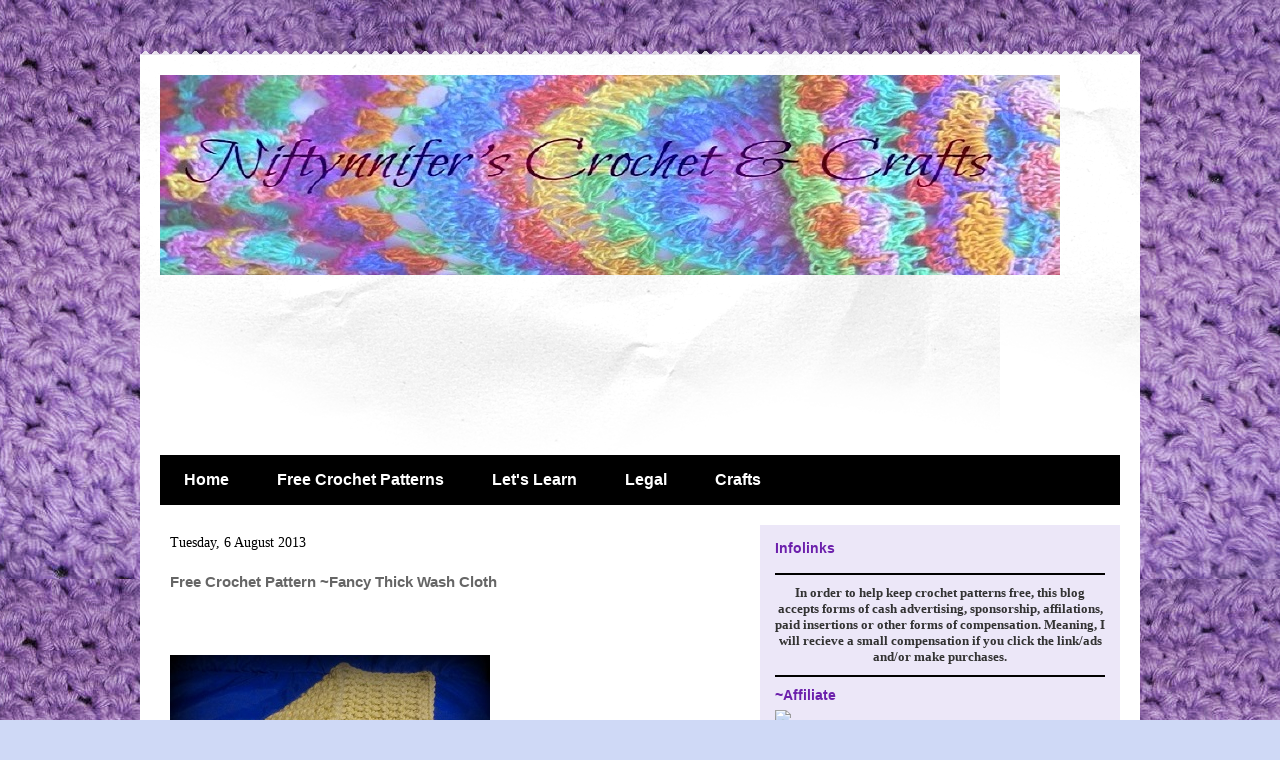

--- FILE ---
content_type: text/html; charset=UTF-8
request_url: http://www.niftynnifer.com/2013/08/free-washcloth-crochet-pattern.html
body_size: 15282
content:
<!DOCTYPE html>
<html class='v2' dir='ltr' xmlns='http://www.w3.org/1999/xhtml' xmlns:b='http://www.google.com/2005/gml/b' xmlns:data='http://www.google.com/2005/gml/data' xmlns:expr='http://www.google.com/2005/gml/expr'>
<head>
<link href='https://www.blogger.com/static/v1/widgets/335934321-css_bundle_v2.css' rel='stylesheet' type='text/css'/>
<meta content='width=1100' name='viewport'/>
<meta content='text/html; charset=UTF-8' http-equiv='Content-Type'/>
<meta content='blogger' name='generator'/>
<link href='http://www.niftynnifer.com/favicon.ico' rel='icon' type='image/x-icon'/>
<link href='http://www.niftynnifer.com/2013/08/free-washcloth-crochet-pattern.html' rel='canonical'/>
<link rel="alternate" type="application/atom+xml" title="Niftynnifer&#39;s Crochet &amp; Crafts - Atom" href="http://www.niftynnifer.com/feeds/posts/default" />
<link rel="alternate" type="application/rss+xml" title="Niftynnifer&#39;s Crochet &amp; Crafts - RSS" href="http://www.niftynnifer.com/feeds/posts/default?alt=rss" />
<link rel="service.post" type="application/atom+xml" title="Niftynnifer&#39;s Crochet &amp; Crafts - Atom" href="https://www.blogger.com/feeds/1458273992266335939/posts/default" />

<link rel="alternate" type="application/atom+xml" title="Niftynnifer&#39;s Crochet &amp; Crafts - Atom" href="http://www.niftynnifer.com/feeds/6877376335731705221/comments/default" />
<!--Can't find substitution for tag [blog.ieCssRetrofitLinks]-->
<link href='https://blogger.googleusercontent.com/img/b/R29vZ2xl/AVvXsEhGesBrZhohS6KDqMhI8Qf2QQj68BkasGsAGBY3NQCCpV8btNwcF8vIq8j6HRA072U11VfHWxpX8hqjUroLYVd1PsznNBjy4ZuPRJypczu3VaTYuwbSALT2KSf6ZHXJcvJky90R55z4pJ_b/s1600/DSC01158.JPG' rel='image_src'/>
<meta content='http://www.niftynnifer.com/2013/08/free-washcloth-crochet-pattern.html' property='og:url'/>
<meta content='Free Crochet Pattern ~Fancy Thick Wash Cloth' property='og:title'/>
<meta content='                  This pattern is for a sweet Washcloth. It will finish as a thick material to hold lots of water! Enjoy!        Using Worst...' property='og:description'/>
<meta content='https://blogger.googleusercontent.com/img/b/R29vZ2xl/AVvXsEhGesBrZhohS6KDqMhI8Qf2QQj68BkasGsAGBY3NQCCpV8btNwcF8vIq8j6HRA072U11VfHWxpX8hqjUroLYVd1PsznNBjy4ZuPRJypczu3VaTYuwbSALT2KSf6ZHXJcvJky90R55z4pJ_b/w1200-h630-p-k-no-nu/DSC01158.JPG' property='og:image'/>
<title>
Niftynnifer&#39;s Crochet &amp; Crafts: Free Crochet Pattern ~Fancy Thick Wash Cloth
</title>
<style id='page-skin-1' type='text/css'><!--
/*
-----------------------------------------------
Blogger Template Style
Name:     Travel
Designer: Sookhee Lee
URL:      www.plyfly.net
----------------------------------------------- */
/* Variable definitions
====================
<Variable name="keycolor" description="Main Color" type="color" default="#539bcd"/>
<Group description="Page Text" selector="body">
<Variable name="body.font" description="Font" type="font"
default="normal normal 13px 'Trebuchet MS',Trebuchet,sans-serif"/>
<Variable name="body.text.color" description="Text Color" type="color" default="#bbbbbb"/>
</Group>
<Group description="Backgrounds" selector=".body-fauxcolumns-outer">
<Variable name="body.background.color" description="Outer Background" type="color" default="#539bcd"/>
<Variable name="content.background.color" description="Main Background" type="color" default="transparent"/>
</Group>
<Group description="Links" selector=".main-outer">
<Variable name="link.color" description="Link Color" type="color" default="#ff9900"/>
<Variable name="link.visited.color" description="Visited Color" type="color" default="#b87209"/>
<Variable name="link.hover.color" description="Hover Color" type="color" default="#ff9900"/>
</Group>
<Group description="Blog Title" selector=".header h1">
<Variable name="header.font" description="Font" type="font"
default="normal normal 60px 'Trebuchet MS',Trebuchet,sans-serif"/>
<Variable name="header.text.color" description="Text Color" type="color" default="#ffffff" />
</Group>
<Group description="Blog Description" selector=".header .description">
<Variable name="description.text.color" description="Description Color" type="color"
default="#666666" />
</Group>
<Group description="Tabs Text" selector=".tabs-inner .widget li a">
<Variable name="tabs.font" description="Font" type="font"
default="normal bold 16px 'Trebuchet MS',Trebuchet,sans-serif"/>
<Variable name="tabs.text.color" description="Text Color" type="color" default="#ffffff"/>
<Variable name="tabs.selected.text.color" description="Selected Color" type="color" default="#ffffff"/>
</Group>
<Group description="Tabs Background" selector=".tabs-outer .PageList">
<Variable name="tabs.background.color" description="Background Color" type="color" default="transparent"/>
<Variable name="tabs.selected.background.color" description="Selected Color" type="color" default="transparent"/>
</Group>
<Group description="Date Header" selector=".main-inner h2.date-header">
<Variable name="date.font" description="Font" type="font"
default="normal normal 14px 'Trebuchet MS',Trebuchet,sans-serif"/>
<Variable name="date.text.color" description="Text Color" type="color" default="#666666"/>
</Group>
<Group description="Post Title" selector="h3.post-title a">
<Variable name="post.title.font" description="Font" type="font"
default="normal bold 20px 'Trebuchet MS',Trebuchet,sans-serif"/>
<Variable name="post.title.text.color" description="Text Color" type="color"
default="#ffffff"/>
</Group>
<Group description="Post Background" selector=".column-center-inner">
<Variable name="post.background.color" description="Background Color" type="color"
default="transparent"/>
<Variable name="post.background.url" description="Post Background URL" type="url" default="none"/>
</Group>
<Group description="Gadget Title Color" selector="h2">
<Variable name="widget.title.font" description="Font" type="font"
default="normal bold 14px 'Trebuchet MS',Trebuchet,sans-serif"/>
<Variable name="widget.title.text.color" description="Title Color" type="color" default="#ffffff"/>
</Group>
<Group description="Gadget Text" selector=".footer-inner .widget, .sidebar .widget">
<Variable name="widget.font" description="Font" type="font"
default="normal normal 13px 'Trebuchet MS',Trebuchet,sans-serif"/>
<Variable name="widget.text.color" description="Text Color" type="color" default="#666666"/>
</Group>
<Group description="Gadget Links" selector=".sidebar .widget">
<Variable name="widget.link.color" description="Link Color" type="color" default="#666666"/>
<Variable name="widget.link.visited.color" description="Visited Color" type="color" default="#421963"/>
<Variable name="widget.alternate.text.color" description="Alternate Color" type="color" default="#ffffff"/>
</Group>
<Group description="Sidebar Background" selector=".column-left-inner .column-right-inner">
<Variable name="widget.outer.background.color" description="Background Color" type="color" default="transparent" />
<Variable name="widget.border.bevel.color" description="Bevel Color" type="color" default="transparent" />
</Group>
<Variable name="body.background" description="Body Background" type="background"
color="#cfd9f6" default="$(color) none repeat-x scroll top center"/>
<Variable name="content.background" description="Content Background" type="background"
color="#ffffff" default="$(color) none repeat scroll top center"/>
<Variable name="comments.background" description="Comments Background" type="background"
default="#cccccc none repeat scroll top center"/>
<Variable name="content.imageBorder.top.space" description="Content Image Border Top Space" type="length" default="0"/>
<Variable name="content.imageBorder.top" description="Content Image Border Top" type="url" default="none"/>
<Variable name="content.margin" description="Content Margin Top" type="length" default="20px"/>
<Variable name="content.padding" description="Content Padding" type="length" default="20px"/>
<Variable name="content.posts.padding" description="Posts Content Padding" type="length" default="10px"/>
<Variable name="tabs.background.gradient" description="Tabs Background Gradient" type="url"
default="url(//www.blogblog.com/1kt/travel/bg_black_50.png)"/>
<Variable name="tabs.selected.background.gradient" description="Tabs Selected Background Gradient" type="url"
default="url(//www.blogblog.com/1kt/travel/bg_black_50.png)"/>
<Variable name="widget.outer.background.gradient" description="Sidebar Gradient" type="url"
default="url(//www.blogblog.com/1kt/travel/bg_black_50.png)"/>
<Variable name="footer.background.gradient" description="Footer Background Gradient" type="url" default="none"/>
<Variable name="mobile.background.overlay" description="Mobile Background Overlay" type="string"
default="transparent none repeat scroll top left"/>
<Variable name="mobile.button.color" description="Mobile Button Color" type="color" default="#ffffff" />
<Variable name="startSide" description="Side where text starts in blog language" type="automatic" default="left"/>
<Variable name="endSide" description="Side where text ends in blog language" type="automatic" default="right"/>
*/
/* Content
----------------------------------------------- */
body {
font: normal normal 13px 'Trebuchet MS',Trebuchet,sans-serif;
color: #666666;
background: #cfd9f6 url(http://1.bp.blogspot.com/-mRqm8Jzfu_4/UgPIUU3u0VI/AAAAAAAACLw/vWZGdNNQUd8/s0/purpleyarn.jpg) repeat fixed top center;
}
html body .region-inner {
min-width: 0;
max-width: 100%;
width: auto;
}
a:link {
text-decoration:none;
color: #6c20ac;
}
a:visited {
text-decoration:none;
color: #421963;
}
a:hover {
text-decoration:underline;
color: #9900ff;
}
.content-outer .content-cap-top {
height: 5px;
background: transparent url(//www.blogblog.com/1kt/travel/bg_container.png) repeat-x scroll top center;
}
.content-outer {
margin: 0 auto;
padding-top: 20px;
}
.content-inner {
background: #ffffff url(//www.blogblog.com/1kt/travel/bg_container.png) repeat-x scroll top left;
background-position: left -5px;
background-color: #ffffff;
padding: 20px;
}
.main-inner .date-outer {
margin-bottom: 2em;
}
/* Header
----------------------------------------------- */
.header-inner .Header .titlewrapper,
.header-inner .Header .descriptionwrapper {
padding-left: 10px;
padding-right: 10px;
}
.Header h1 {
font: normal normal 60px 'Trebuchet MS',Trebuchet,sans-serif;
color: #000000;
}
.Header h1 a {
color: #000000;
}
.Header .description {
font-size: 130%;
}
/* Tabs
----------------------------------------------- */
.tabs-inner {
margin: 1em 0 0;
padding: 0;
}
.tabs-inner .section {
margin: 0;
}
.tabs-inner .widget ul {
padding: 0;
background: #000000 none repeat scroll top center;
}
.tabs-inner .widget li {
border: none;
}
.tabs-inner .widget li a {
display: inline-block;
padding: 1em 1.5em;
color: #ffffff;
font: normal bold 16px 'Trebuchet MS',Trebuchet,sans-serif;
}
.tabs-inner .widget li.selected a,
.tabs-inner .widget li a:hover {
position: relative;
z-index: 1;
background: #333333 none repeat scroll top center;
color: #ffffff;
}
/* Headings
----------------------------------------------- */
h2 {
font: normal bold 14px 'Trebuchet MS',Trebuchet,sans-serif;
color: #6c20ac;
}
.main-inner h2.date-header {
font: normal normal 14px Georgia, Utopia, 'Palatino Linotype', Palatino, serif;
color: #000000;
}
.footer-inner .widget h2,
.sidebar .widget h2 {
padding-bottom: .5em;
}
/* Main
----------------------------------------------- */
.main-inner {
padding: 20px 0;
}
.main-inner .column-center-inner {
padding: 10px 0;
}
.main-inner .column-center-inner .section {
margin: 0 10px;
}
.main-inner .column-right-inner {
margin-left: 20px;
}
.main-inner .fauxcolumn-right-outer .fauxcolumn-inner {
margin-left: 20px;
background: #ece7f8 none repeat scroll top left;
}
.main-inner .column-left-inner {
margin-right: 20px;
}
.main-inner .fauxcolumn-left-outer .fauxcolumn-inner {
margin-right: 20px;
background: #ece7f8 none repeat scroll top left;
}
.main-inner .column-left-inner,
.main-inner .column-right-inner {
padding: 15px 0;
}
/* Posts
----------------------------------------------- */
h3.post-title {
margin-top: 20px;
}
h3.post-title a {
font: normal bold 20px 'Trebuchet MS',Trebuchet,sans-serif;
color: #6c20ac;
}
h3.post-title a:hover {
text-decoration: underline;
}
.main-inner .column-center-outer {
background: transparent none repeat scroll top left;
_background-image: none;
}
.post-body {
line-height: 1.4;
position: relative;
}
.post-header {
margin: 0 0 1em;
line-height: 1.6;
}
.post-footer {
margin: .5em 0;
line-height: 1.6;
}
#blog-pager {
font-size: 140%;
}
#comments {
background: #cccccc none repeat scroll top center;
padding: 15px;
}
#comments .comment-author {
padding-top: 1.5em;
}
#comments h4,
#comments .comment-author a,
#comments .comment-timestamp a {
color: #6c20ac;
}
#comments .comment-author:first-child {
padding-top: 0;
border-top: none;
}
.avatar-image-container {
margin: .2em 0 0;
}
/* Comments
----------------------------------------------- */
#comments a {
color: #6c20ac;
}
.comments .comments-content .icon.blog-author {
background-repeat: no-repeat;
background-image: url([data-uri]);
}
.comments .comments-content .loadmore a {
border-top: 1px solid #6c20ac;
border-bottom: 1px solid #6c20ac;
}
.comments .comment-thread.inline-thread {
background: transparent;
}
.comments .continue {
border-top: 2px solid #6c20ac;
}
/* Widgets
----------------------------------------------- */
.sidebar .widget {
border-bottom: 2px solid #000000;
padding-bottom: 10px;
margin: 10px 0;
}
.sidebar .widget:first-child {
margin-top: 0;
}
.sidebar .widget:last-child {
border-bottom: none;
margin-bottom: 0;
padding-bottom: 0;
}
.footer-inner .widget,
.sidebar .widget {
font: normal normal 13px 'Trebuchet MS',Trebuchet,sans-serif;
color: #333333;
}
.sidebar .widget a:link {
color: #6c20ac;
text-decoration: none;
}
.sidebar .widget a:visited {
color: #421963;
}
.sidebar .widget a:hover {
color: #6c20ac;
text-decoration: underline;
}
.footer-inner .widget a:link {
color: #6c20ac;
text-decoration: none;
}
.footer-inner .widget a:visited {
color: #421963;
}
.footer-inner .widget a:hover {
color: #6c20ac;
text-decoration: underline;
}
.widget .zippy {
color: #9900ff;
}
.footer-inner {
background: transparent none repeat scroll top center;
}
/* Mobile
----------------------------------------------- */
body.mobile  {
background-size: 100% auto;
}
body.mobile .AdSense {
margin: 0 -10px;
}
.mobile .body-fauxcolumn-outer {
background: transparent none repeat scroll top left;
}
.mobile .footer-inner .widget a:link {
color: #6c20ac;
text-decoration: none;
}
.mobile .footer-inner .widget a:visited {
color: #421963;
}
.mobile-post-outer a {
color: #6c20ac;
}
.mobile-link-button {
background-color: #6c20ac;
}
.mobile-link-button a:link, .mobile-link-button a:visited {
color: #b4a7d6;
}
.mobile-index-contents {
color: #666666;
}
.mobile .tabs-inner .PageList .widget-content {
background: #333333 none repeat scroll top center;
color: #ffffff;
}
.mobile .tabs-inner .PageList .widget-content .pagelist-arrow {
border-left: 1px solid #ffffff;
}

--></style>
<style id='template-skin-1' type='text/css'><!--
body {
min-width: 1000px;
}
.content-outer, .content-fauxcolumn-outer, .region-inner {
min-width: 1000px;
max-width: 1000px;
_width: 1000px;
}
.main-inner .columns {
padding-left: 0px;
padding-right: 380px;
}
.main-inner .fauxcolumn-center-outer {
left: 0px;
right: 380px;
/* IE6 does not respect left and right together */
_width: expression(this.parentNode.offsetWidth -
parseInt("0px") -
parseInt("380px") + 'px');
}
.main-inner .fauxcolumn-left-outer {
width: 0px;
}
.main-inner .fauxcolumn-right-outer {
width: 380px;
}
.main-inner .column-left-outer {
width: 0px;
right: 100%;
margin-left: -0px;
}
.main-inner .column-right-outer {
width: 380px;
margin-right: -380px;
}
#layout {
min-width: 0;
}
#layout .content-outer {
min-width: 0;
width: 800px;
}
#layout .region-inner {
min-width: 0;
width: auto;
}
--></style>
<script type='text/javascript'>
      //<![CDATA[
      (function() {
        var shr = document.createElement('script');
        shr.setAttribute('data-cfasync', 'false');
        shr.src = '//dsms0mj1bbhn4.cloudfront.net/assets/pub/shareaholic.js';
        shr.type = 'text/javascript'; shr.async = 'true';
        shr.onload = shr.onreadystatechange = function() {
          var rs = this.readyState;
          if (rs && rs != 'complete' && rs != 'loaded') return;
          var apikey = 'e1c47cd766914fe7803abba59aa97b69';
          try { Shareaholic.init(apikey); } catch (e) {}
        };
        var s = document.getElementsByTagName('script')[0];
        s.parentNode.insertBefore(shr, s);
      })();
      //]]>
    </script>
<link href='https://www.blogger.com/dyn-css/authorization.css?targetBlogID=1458273992266335939&amp;zx=451da38e-3b1b-4586-9d54-7de5dfba019e' media='none' onload='if(media!=&#39;all&#39;)media=&#39;all&#39;' rel='stylesheet'/><noscript><link href='https://www.blogger.com/dyn-css/authorization.css?targetBlogID=1458273992266335939&amp;zx=451da38e-3b1b-4586-9d54-7de5dfba019e' rel='stylesheet'/></noscript>
<meta name='google-adsense-platform-account' content='ca-host-pub-1556223355139109'/>
<meta name='google-adsense-platform-domain' content='blogspot.com'/>

<!-- data-ad-client=ca-pub-8825448110454005 -->

<link rel="stylesheet" href="https://fonts.googleapis.com/css2?display=swap&family=Raleway&family=Roboto+Slab"></head>
<body class='loading'>
<div class='navbar no-items section' id='navbar'>
</div>
<div class='body-fauxcolumns'>
<div class='fauxcolumn-outer body-fauxcolumn-outer'>
<div class='cap-top'>
<div class='cap-left'></div>
<div class='cap-right'></div>
</div>
<div class='fauxborder-left'>
<div class='fauxborder-right'></div>
<div class='fauxcolumn-inner'>
</div>
</div>
<div class='cap-bottom'>
<div class='cap-left'></div>
<div class='cap-right'></div>
</div>
</div>
</div>
<div class='content'>
<div class='content-fauxcolumns'>
<div class='fauxcolumn-outer content-fauxcolumn-outer'>
<div class='cap-top'>
<div class='cap-left'></div>
<div class='cap-right'></div>
</div>
<div class='fauxborder-left'>
<div class='fauxborder-right'></div>
<div class='fauxcolumn-inner'>
</div>
</div>
<div class='cap-bottom'>
<div class='cap-left'></div>
<div class='cap-right'></div>
</div>
</div>
</div>
<div class='content-outer'>
<div class='content-cap-top cap-top'>
<div class='cap-left'></div>
<div class='cap-right'></div>
</div>
<div class='fauxborder-left content-fauxborder-left'>
<div class='fauxborder-right content-fauxborder-right'></div>
<div class='content-inner'>
<header>
<div class='header-outer'>
<div class='header-cap-top cap-top'>
<div class='cap-left'></div>
<div class='cap-right'></div>
</div>
<div class='fauxborder-left header-fauxborder-left'>
<div class='fauxborder-right header-fauxborder-right'></div>
<div class='region-inner header-inner'>
<div class='header section' id='header'><div class='widget Header' data-version='1' id='Header1'>
<div id='header-inner'>
<a href='http://www.niftynnifer.com/' style='display: block'>
<img alt='Niftynnifer&#39;s Crochet &amp; Crafts' height='200px; ' id='Header1_headerimg' src='https://blogger.googleusercontent.com/img/b/R29vZ2xl/AVvXsEg2JmjiRrfRTEeAH8KmiO1ICGch0Dygew95TOOhHNg9qG75bjEsG3K08AVRi0DpnqsdeChwqlFFflLnpaQN9cd7tkrV3CYTjQvjxZ1NN83cF_tvk_7LtPWTzJ1ZrlPWnNyJSYBe6vCvk5x4/s1600/bannerdraft.jpg' style='display: block' width='900px; '/>
</a>
<div class='descriptionwrapper'>
<p class='description'>
<span>
</span>
</p>
</div>
</div>
</div></div>
</div>
</div>
<div class='header-cap-bottom cap-bottom'>
<div class='cap-left'></div>
<div class='cap-right'></div>
</div>
</div>
</header>
<div class='tabs-outer'>
<div class='tabs-cap-top cap-top'>
<div class='cap-left'></div>
<div class='cap-right'></div>
</div>
<div class='fauxborder-left tabs-fauxborder-left'>
<div class='fauxborder-right tabs-fauxborder-right'></div>
<div class='region-inner tabs-inner'>
<div class='tabs no-items section' id='crosscol'></div>
<div class='tabs section' id='crosscol-overflow'><div class='widget AdSense' data-version='1' id='AdSense2'>
<div class='widget-content'>
<script type="text/javascript">
    google_ad_client = "ca-pub-8825448110454005";
    google_ad_host = "ca-host-pub-1556223355139109";
    google_ad_host_channel = "L0005";
    google_ad_slot = "1702719370";
    google_ad_width = 728;
    google_ad_height = 90;
</script>
<!-- crochetslipper_crosscol_AdSense2_728x90_as -->
<script type="text/javascript"
src="//pagead2.googlesyndication.com/pagead/show_ads.js">
</script>
<div class='clear'></div>
</div>
</div><div class='widget PageList' data-version='1' id='PageList1'>
<h2>
Pages
</h2>
<div class='widget-content'>
<ul>
<li>
<a href='http://www.niftynnifer.com/'>
Home
</a>
</li>
<li>
<a href='http://www.niftynnifer.com/p/free-crochet.html'>
Free Crochet Patterns
</a>
</li>
<li>
<a href='http://www.niftynnifer.com/p/crochet-guide.html'>
Let's Learn
</a>
</li>
<li>
<a href='http://www.niftynnifer.com/p/this-policy-is-valid-from-11-january.html'>
Legal
</a>
</li>
<li>
<a href='http://www.niftynnifer.com/p/crafts.html'>
Crafts
</a>
</li>
</ul>
<div class='clear'></div>
</div>
</div></div>
</div>
</div>
<div class='tabs-cap-bottom cap-bottom'>
<div class='cap-left'></div>
<div class='cap-right'></div>
</div>
</div>
<div class='main-outer'>
<div class='main-cap-top cap-top'>
<div class='cap-left'></div>
<div class='cap-right'></div>
</div>
<div class='fauxborder-left main-fauxborder-left'>
<div class='fauxborder-right main-fauxborder-right'></div>
<div class='region-inner main-inner'>
<div class='columns fauxcolumns'>
<div class='fauxcolumn-outer fauxcolumn-center-outer'>
<div class='cap-top'>
<div class='cap-left'></div>
<div class='cap-right'></div>
</div>
<div class='fauxborder-left'>
<div class='fauxborder-right'></div>
<div class='fauxcolumn-inner'>
</div>
</div>
<div class='cap-bottom'>
<div class='cap-left'></div>
<div class='cap-right'></div>
</div>
</div>
<div class='fauxcolumn-outer fauxcolumn-left-outer'>
<div class='cap-top'>
<div class='cap-left'></div>
<div class='cap-right'></div>
</div>
<div class='fauxborder-left'>
<div class='fauxborder-right'></div>
<div class='fauxcolumn-inner'>
</div>
</div>
<div class='cap-bottom'>
<div class='cap-left'></div>
<div class='cap-right'></div>
</div>
</div>
<div class='fauxcolumn-outer fauxcolumn-right-outer'>
<div class='cap-top'>
<div class='cap-left'></div>
<div class='cap-right'></div>
</div>
<div class='fauxborder-left'>
<div class='fauxborder-right'></div>
<div class='fauxcolumn-inner'>
</div>
</div>
<div class='cap-bottom'>
<div class='cap-left'></div>
<div class='cap-right'></div>
</div>
</div>
<!-- corrects IE6 width calculation -->
<div class='columns-inner'>
<div class='column-center-outer'>
<div class='column-center-inner'>
<div class='main section' id='main'><div class='widget Blog' data-version='1' id='Blog1'>
<div class='blog-posts hfeed'>
<!--Can't find substitution for tag [defaultAdStart]-->

                                        <div class="date-outer">
                                      
<h2 class='date-header'>
<span>
Tuesday, 6 August 2013
</span>
</h2>

                                        <div class="date-posts">
                                      
<div class='post-outer'>
<div class='post hentry' itemprop='blogPost' itemscope='itemscope' itemtype='http://schema.org/BlogPosting'>
<meta content='https://blogger.googleusercontent.com/img/b/R29vZ2xl/AVvXsEhGesBrZhohS6KDqMhI8Qf2QQj68BkasGsAGBY3NQCCpV8btNwcF8vIq8j6HRA072U11VfHWxpX8hqjUroLYVd1PsznNBjy4ZuPRJypczu3VaTYuwbSALT2KSf6ZHXJcvJky90R55z4pJ_b/s1600/DSC01158.JPG' itemprop='image_url'/>
<meta content='1458273992266335939' itemprop='blogId'/>
<meta content='6877376335731705221' itemprop='postId'/>
<a name='6877376335731705221'></a>
<h3 class='post-title entry-title' itemprop='name'>
Free Crochet Pattern ~Fancy Thick Wash Cloth
</h3>
<div class='post-header'>
<div class='post-header-line-1'></div>
</div>
<div class='post-body entry-content' id='post-body-6877376335731705221' itemprop='description articleBody'>
<div style="text-align: center;">
<div style="text-align: left;">
<span style="font-size: large;"><b><br /></b></span></div>
</div>
<div style="text-align: center;">
<div style="text-align: left;">
</div>
<div style="text-align: left;">
<span style="font-size: large;"><b><br /></b></span></div>
</div>
<div style="text-align: center;">
<div class="separator" style="clear: both; text-align: left;">
<a href="https://blogger.googleusercontent.com/img/b/R29vZ2xl/AVvXsEhGesBrZhohS6KDqMhI8Qf2QQj68BkasGsAGBY3NQCCpV8btNwcF8vIq8j6HRA072U11VfHWxpX8hqjUroLYVd1PsznNBjy4ZuPRJypczu3VaTYuwbSALT2KSf6ZHXJcvJky90R55z4pJ_b/s1600/DSC01158.JPG" imageanchor="1" style="clear: left; float: left; margin-bottom: 1em; margin-right: 1em;"><span style="font-size: large;"><b><img alt="http://www.niftynnifer.com/2013/08/free-washcloth-crochet-pattern.html" border="0" src="https://blogger.googleusercontent.com/img/b/R29vZ2xl/AVvXsEhGesBrZhohS6KDqMhI8Qf2QQj68BkasGsAGBY3NQCCpV8btNwcF8vIq8j6HRA072U11VfHWxpX8hqjUroLYVd1PsznNBjy4ZuPRJypczu3VaTYuwbSALT2KSf6ZHXJcvJky90R55z4pJ_b/s1600/DSC01158.JPG" title="http://www.niftynnifer.com/2013/08/free-washcloth-crochet-pattern.html" /></b></span></a></div>
<div class="separator" style="clear: both; text-align: left;">
<span style="font-size: large;"><b><br /></b></span></div>
<div class="separator" style="clear: both; text-align: left;">
<span style="font-size: large;"><b><br /></b></span></div>
<div class="separator" style="clear: both; text-align: left;">
<b><span style="font-size: large;">This pattern is for a sweet Washcloth. It will finish as a thick material to hold lots of water! Enjoy!</span></b></div>
<div>
<div style="text-align: left;">
<b><span style="font-size: large;"><br /></span></b></div>
</div>
<div>
<div style="text-align: left;">
<b><span style="font-size: large;">Using Worsted Weight Yarn. Size 4. From an unlabelled Skein I had in my stash.</span></b></div>
</div>
<div>
<div style="text-align: left;">
<b><span style="font-size: large;">4.5MM&nbsp;<a href="http://www.niftynnifer.com/2013/08/crochet-hook-conversion-chart.html">Hook.</a></span></b></div>
</div>
<div class="separator" style="clear: both; text-align: left;">
<b><span style="font-size: large;"><br /></span></b></div>
<div class="separator" style="clear: both; text-align: left;">
</div>
<a name="more"></a><span style="font-size: large;"><b><br />
<br />
</b></span><br />
<div style="text-align: left;">
<u><b><span style="background-color: white;"><span style="color: purple; font-size: large;">Special Abbreviations:</span></span></b></u></div>
<div style="text-align: left;">
<b><span style="font-size: large;">ch...chain</span></b></div>
<div style="text-align: left;">
<b><span style="font-size: large;">dc...double crochet</span></b></div>
<div style="text-align: left;">
<b><span style="font-size: large;">st...stitch</span></b></div>
<div style="text-align: left;">
<b><span style="font-size: large;">bl...back loop</span></b></div>
<div style="text-align: left;">
<b><span style="font-size: large;">bl's....back loops</span></b></div>
<div style="text-align: left;">
<b><span style="font-size: large;">ea....each</span></b></div>
<div style="text-align: left;">
<b><span style="font-size: large;">yo...yarn over</span></b></div>
<div style="text-align: left;">
<b><span style="font-size: large;">sc....single crochet</span></b></div>
<div style="text-align: left;">
<b><span style="font-size: large;">ss....slip stitch</span></b></div>
<div style="text-align: left;">
<b><span style="font-size: large;"><br /></span></b></div>
</div>
<div style="text-align: left;">
<div style="text-align: center;">
<div style="text-align: left;">
<b><u><span style="font-size: large;">Row 1:</span></u></b></div>
</div>
</div>
<div style="text-align: left;">
<div style="text-align: center;">
<div style="text-align: left;">
<b><span style="font-size: large;">Ch 32, dc in 4th ch from hook. Dc in ea st across. Ch 3. Turn</span></b></div>
</div>
<div class="separator" style="clear: both; text-align: center;">
</div>
<div style="text-align: center;">
<div style="text-align: left;">
<b><span style="font-size: large;"><br /></span></b></div>
</div>
</div>
<div style="text-align: left;">
<div style="text-align: center;">
<div style="text-align: left;">
<b><u><span style="font-size: large;">Row 2:</span></u></b></div>
</div>
</div>
<div style="text-align: left;">
<div style="text-align: center;">
<div style="text-align: left;">
<b><span style="font-size: large;">*Yo, insert hook into bl of next st and bl of foundation ch, yo, pull through both bl's, yo, pull through 2 loops on hook, yo , pull through last 3 loops on hook'*. Repeat from * to * across.</span></b></div>
</div>
<div style="text-align: center;">
<div style="text-align: left;">
<b><span style="font-size: large;"><br /></span></b></div>
</div>
<div class="separator" style="clear: both; text-align: left;">
<b style="clear: left; float: left; margin-bottom: 1em; margin-right: 1em;"><span style="font-size: large;"><img alt="http://www.niftynnifer.com/2013/08/free-washcloth-crochet-pattern.html" border="0" src="https://blogger.googleusercontent.com/img/b/R29vZ2xl/AVvXsEgi-0zLCaK0zS8m5O3xUwB-EEe7wObTZ1bQyc848UgLn4FwpGl9SA0eAF7EfBA7SKBBwk82UXKFhcGjYaD4uUMq0Kbf-v6TgbDdKBZ5HVtxKy72rJVHVcC-7GtT-7D6bLNdlwczbLbLT1L4/s1600/DSC01154.JPG" title="http://www.niftynnifer.com/2013/08/free-washcloth-crochet-pattern.html" /></span></b></div>
<div class="separator" style="clear: both; text-align: center;">
<b style="text-align: left;"><u><span style="font-size: large;"><br /></span></u></b></div>
<div class="separator" style="clear: both; text-align: center;">
<b style="text-align: left;"><u><span style="font-size: large;"><br /></span></u></b></div>
<div class="separator" style="clear: both; text-align: center;">
<span style="font-size: large;"><b><br /></b></span></div>
</div>
<div style="text-align: left;">
<div style="text-align: center;">
<div style="text-align: left;">
<b><u><span style="font-size: large;">Rows 3-20:</span></u></b><br />
<b><span style="font-size: large;">Repeat Row 2 working into the back of ea dc and dc of previous row.</span></b></div>
</div>
<div style="text-align: center;">
<div style="text-align: left;">
<b><span style="font-size: large;"><br /></span></b></div>
</div>
<div class="separator" style="clear: both; text-align: left;">
<a href="https://blogger.googleusercontent.com/img/b/R29vZ2xl/AVvXsEjaxBogcQhOmMxCkoZVSbkOMsmErUCIUFrqGI6xMa_OZ8QUPnLbTW546O14roWcS7dHu6QIeofCgzEh9XKJoaoJjWJBqN8qxGgqnwRhqKYK3RBiGZsmoM-SIBK1Ujc8YrxC8q3_wQAL3z3u/s1600/DSC01155.JPG" imageanchor="1" style="clear: left; float: left; margin-bottom: 1em; margin-right: 1em;"><span style="font-size: large;"><b><img alt="http://www.niftynnifer.com/2013/08/free-washcloth-crochet-pattern.html" border="0" src="https://blogger.googleusercontent.com/img/b/R29vZ2xl/AVvXsEjaxBogcQhOmMxCkoZVSbkOMsmErUCIUFrqGI6xMa_OZ8QUPnLbTW546O14roWcS7dHu6QIeofCgzEh9XKJoaoJjWJBqN8qxGgqnwRhqKYK3RBiGZsmoM-SIBK1Ujc8YrxC8q3_wQAL3z3u/s1600/DSC01155.JPG" title="http://www.niftynnifer.com/2013/08/free-washcloth-crochet-pattern.html" /></b></span></a><span style="font-size: large;"><b style="margin-left: 1em; margin-right: 1em;"></b></span></div>
<div class="separator" style="clear: both; text-align: left;">
<span style="font-size: large;"><b><br /></b></span></div>
<div class="separator" style="clear: both; text-align: left;">
<span style="font-size: large;"><b><br /></b></span></div>
<div style="text-align: center;">
<div style="text-align: left;">
<b><span style="font-size: large;">&nbsp;You will be working down the sides of Rows!</span></b></div>
</div>
<div class="separator" style="clear: both; text-align: left;">
<b style="clear: left; float: left; margin-bottom: 1em; margin-right: 1em;"><span style="font-size: large;"><img alt="http://www.niftynnifer.com/2013/08/free-washcloth-crochet-pattern.html" border="0" src="https://blogger.googleusercontent.com/img/b/R29vZ2xl/AVvXsEhsaiELMKi7pIP2uPMLhL-bD6Mivbf2xnkLq9_RVLbazgRNUmWYPFpKiUxNw_IDA6lejJc8LgJAGiN_yUINGf3KzJmtQvnbfc21t1ayMJzV0GLdCEDGda3L5gM3CjE-KIwAiY8cEZinLyLH/s1600/DSC01156.JPG" title="http://www.niftynnifer.com/2013/08/free-washcloth-crochet-pattern.html" /></span></b></div>
<div style="text-align: center;">
<div style="text-align: left;">
<b><span style="font-size: large;"><br /></span></b></div>
</div>
<div style="text-align: center;">
<div style="text-align: left;">
<span style="font-size: large;"><b><u><br /></u>
<u><br /></u>
<u><br /></u>
<u><br /></u>
<u><br /></u>
<u><br /></u>
<u><br /></u>
<u><br /></u>
<u><br /></u>
<u><br /></u>
<u><br /></u>
<u><br /></u>
<u><br /></u>
<u><br /></u>
<u>Row 21:</u></b></span></div>
</div>
<div style="text-align: center;">
<div style="text-align: left;">
<b><span style="font-size: large;">Ch 1. Turn. *Insert hook into bl of next st and bl of bl of previous rows dc, yo, pull through both bl's and loop on hook. * Repeat from * to * across.</span></b></div>
</div>
<div style="text-align: center;">
<div style="text-align: left;">
<b><span style="font-size: large;"><br /></span></b></div>
</div>
</div>
<div style="text-align: left;">
<div style="text-align: center;">
<div style="text-align: left;">
<b><u><span style="font-size: large;">Round 22:</span></u></b></div>
</div>
</div>
<div style="text-align: left;">
<div style="text-align: center;">
<div style="text-align: left;">
<b><span style="font-size: large;">Ch 1. Turn, Sc evenly around, place 2 sc in ea corner. Ss to join end. Fasten Off.</span></b></div>
</div>
<div style="text-align: center;">
<b><br /></b></div>
</div>
<div style="text-align: left;">
<div style="text-align: left;">
<br /></div>
</div>
<div style='clear: both;'></div>
</div>
<div class='shareaholic-canvas' data-app='share_buttons' data-app-id='408020'></div>
<div class='post-footer'>
<div class='post-footer-line post-footer-line-1'>
<span class='post-author vcard'>
Posted by
<span class='fn' itemprop='author' itemscope='itemscope' itemtype='http://schema.org/Person'>
<meta content='https://www.blogger.com/profile/08304550387337733722' itemprop='url'/>
<a class='g-profile' href='https://www.blogger.com/profile/08304550387337733722' rel='author' title='author profile'>
<span itemprop='name'>
Niftynnifer
</span>
</a>
</span>
</span>
<span class='post-timestamp'>
at
<meta content='http://www.niftynnifer.com/2013/08/free-washcloth-crochet-pattern.html' itemprop='url'/>
<a class='timestamp-link' href='http://www.niftynnifer.com/2013/08/free-washcloth-crochet-pattern.html' rel='bookmark' title='permanent link'>
<abbr class='published' itemprop='datePublished' title='2013-08-06T09:21:00-07:00'>
09:21
</abbr>
</a>
</span>
<span class='post-icons'>
<span class='item-control blog-admin pid-857006030'>
<a href='https://www.blogger.com/post-edit.g?blogID=1458273992266335939&postID=6877376335731705221&from=pencil' title='Edit Post'>
<img alt='' class='icon-action' height='18' src='http://img2.blogblog.com/img/icon18_edit_allbkg.gif' width='18'/>
</a>
</span>
</span>
<div class='post-share-buttons goog-inline-block'>
</div>
</div>
<div class='post-footer-line post-footer-line-2'>
<span class='post-labels'>
Labels:
<a href='http://www.niftynnifer.com/search/label/Bath' rel='tag'>
Bath
</a>

                                              ,
                                            
<a href='http://www.niftynnifer.com/search/label/Cleaning' rel='tag'>
Cleaning
</a>

                                              ,
                                            
<a href='http://www.niftynnifer.com/search/label/Crochet' rel='tag'>
Crochet
</a>

                                              ,
                                            
<a href='http://www.niftynnifer.com/search/label/Free' rel='tag'>
Free
</a>

                                              ,
                                            
<a href='http://www.niftynnifer.com/search/label/Kitchen' rel='tag'>
Kitchen
</a>

                                              ,
                                            
<a href='http://www.niftynnifer.com/search/label/Niftynnifer' rel='tag'>
Niftynnifer
</a>

                                              ,
                                            
<a href='http://www.niftynnifer.com/search/label/Pattern' rel='tag'>
Pattern
</a>

                                              ,
                                            
<a href='http://www.niftynnifer.com/search/label/Wash' rel='tag'>
Wash
</a>

                                              ,
                                            
<a href='http://www.niftynnifer.com/search/label/Washcloth' rel='tag'>
Washcloth
</a>
</span>
</div>
<div class='post-footer-line post-footer-line-3'>
<span class='post-location'>
</span>
</div>
</div>
</div>
<div class='comments' id='comments'>
<a name='comments'></a>
<div id='backlinks-container'>
<div id='Blog1_backlinks-container'>
</div>
</div>
</div>
</div>
<!--Can't find substitution for tag [defaultAdEnd]-->
<div class='inline-ad'>
<script type="text/javascript"><!--
google_ad_client = "ca-pub-8825448110454005";
google_ad_host = "ca-host-pub-1556223355139109";
google_ad_host_channel = "L0007";
/* crochetslipper_main_Blog1_300x250_as */
google_ad_slot = "1735548978";
google_ad_width = 300;
google_ad_height = 250;
//-->
</script>
<script type="text/javascript"
src="//pagead2.googlesyndication.com/pagead/show_ads.js">
</script>
</div>
<!--Can't find substitution for tag [adStart]-->

                                      </div></div>
                                    
<!--Can't find substitution for tag [adEnd]-->
</div>
<div class='blog-pager' id='blog-pager'>
<span id='blog-pager-newer-link'>
<a class='blog-pager-newer-link' href='http://www.niftynnifer.com/2013/08/free-washcloth-crochet-pattern_6.html' id='Blog1_blog-pager-newer-link' title='Newer Post'>
Newer Post
</a>
</span>
<span id='blog-pager-older-link'>
<a class='blog-pager-older-link' href='http://www.niftynnifer.com/2013/08/cherise-barbie-dress-free-crochet.html' id='Blog1_blog-pager-older-link' title='Older Post'>
Older Post
</a>
</span>
<a class='home-link' href='http://www.niftynnifer.com/'>
Home
</a>
</div>
<div class='clear'></div>
<div class='post-feeds'>
</div>
</div></div>
</div>
</div>
<div class='column-left-outer'>
<div class='column-left-inner'>
<aside>
</aside>
</div>
</div>
<div class='column-right-outer'>
<div class='column-right-inner'>
<aside>
<div class='sidebar section' id='sidebar-right-1'><div class='widget HTML' data-version='1' id='HTML1'>
<h2 class='title'>Infolinks</h2>
<div class='widget-content'>
<script type="text/javascript">
var infolinks_pid = 2930718;
var infolinks_wsid = 0;
</script>
<script type="text/javascript" src="http://resources.infolinks.com/js/infolinks_main.js"></script>
</div>
<div class='clear'></div>
</div><div class='widget Text' data-version='1' id='Text1'>
<div class='widget-content'>
<div><span style="font-family:&quot;;"><center><b> In order to help keep crochet patterns free, this blog accepts forms of cash advertising, sponsorship, affilations, paid insertions or other forms of compensation. Meaning, I will recieve a small compensation if you click the link/ads and/or make purchases.</b></center></span></div><div style="font-style: normal;"><span style="font-family:&quot;;"></span></div>
</div>
<div class='clear'></div>
</div><div class='widget HTML' data-version='1' id='HTML9'>
<h2 class='title'>~Affiliate</h2>
<div class='widget-content'>
<a target="_blank" href="http://shareasale.com/r.cfm?b=631656&amp;u=1052679&amp;m=29190&amp;urllink=&amp;afftrack="><img src="https://i.shareasale.com/image/29190/ecom_CrochetKit_250x250_affiliate_0714.jpg" border="0" /></a>
</div>
<div class='clear'></div>
</div><div class='widget FeaturedPost' data-version='1' id='FeaturedPost1'>
<h2 class='title'>Featured post</h2>
<div class='post-summary'>
<h3><a href='http://www.niftynnifer.com/2015/01/free-crochet-pattern-twist-shake-square.html'>Free Crochet Pattern ~Twist &amp; Shake Square</a></h3>
<p>
  MATERIALS  5 mm crochet hook.  Phentex Merit, Medium 4 Yarn  in colours; &#39;Creme Menthe&#39;, &#39;Candy Floss&#39; and &#39;Chocolate...
</p>
<img class='image' src='https://blogger.googleusercontent.com/img/b/R29vZ2xl/AVvXsEhbemrrwNFmKVuuWcFVX7iobAoIT2vP0JYgr2XdomgH2VR5ru0jPVJoAlEfdAyf-xzgR24MQu6Dnz4nQVz5457O3AR8JGRhQAIbeGu1-eFFzzRN8cqz1hEcKXS__8tm4qwFKOF1LGucjwQc/s1600/Twisted+Shake+Square.JPG'/>
</div>
<style type='text/css'>
    .image {
      width: 100%;
    }
  </style>
<div class='clear'></div>
</div><div class='widget HTML' data-version='1' id='HTML13'>
<div class='widget-content'>
<div><br /></div><div><br /><center> <a href="http://www.ravelry.com/designers/jennifer-gregory" target="_blank"><img alt="" border="0" height="50" src="https://blogger.googleusercontent.com/img/b/R29vZ2xl/AVvXsEjRtfzdA8RyXw1wjM_09pU4GkG_qRTFzjZwLr4YPqvE-aPZHHcoRoEI59zsaah7CrMRxorHQuJoHUmQOZ96WpApiRHOPbLhbpJAX38RPwqyyPQd699TO-IRu4Q-b1LQmEYTJPIXgW8iKH8_/s207-p-no/" width="50" / /></a><a href="https://plus.google.com/116450675030658207240/posts" target="_blank"><img alt="" border="0" height="50" src="https://blogger.googleusercontent.com/img/b/R29vZ2xl/AVvXsEhauxNyRnfgNTttbF2TMfRXYUJdH8zO3jZIQu2lbzlXp-_kYa9bGY_OtmWGOeobaAUfOZiF5qAZr-ACS0GVgRlbLkYal1TF3_5uR8ROmbQFrTmJI5UOuHohHpVDyDSCxSLmTUeRJA8LyBMJ/w229-h228-p-no/" width="50" / /></a><a href="http://pinterest.com/nniftynnifer/" target="_blank"><img alt="" border="0" height="50" src="https://blogger.googleusercontent.com/img/b/R29vZ2xl/AVvXsEiAdYr28fpul5rbcwoc5nZT1et3B13GwwkpO_pG4Uqj07jEvsfrM2G7dL8FKS7TSAXHE7rWgESZDTtbCiHZL1gnF8Wv1gBwdbc46PDf2V_GLbmrvreM9_obxq0y7IU4Gpfideon97hBnHRh/w229-h228-p-no/" width="50" / /></a><a href="https://twitter.com/Niftynnifers" target="_blank"><img alt="" border="0" height="50" src="https://blogger.googleusercontent.com/img/b/R29vZ2xl/AVvXsEhEtTkUXp1oQIeHUVxkf7W9g4UtvXpGZgl30NBGeYf9Wad3_GFELFdk8lx6jVkGLc4TWJPFb5tpSUg7hxRaPA7OcVSdoDgorSqWlR3LQBqLTO0R_1KtPcmyY5bi4f-45AfAUeCo4SpuOsrX/w229-h228-p-no/" width="50" / /></a><a href="http://www.youtube.com/channel/UCbmWObCgKq-LLJbhocka20w" target="_blank"><img alt="" border="0" height="50" src="https://blogger.googleusercontent.com/img/b/R29vZ2xl/AVvXsEgPf3UB8ejqBBiRD77NpzUjP29hPrcO4Os8eWgXayRafu0Bh4EVofsKBIQECE3XTzgOijYC3agccJ-Gc9lRwcDvxNUXuzCqzAF-MGZMqt3Ew4aZbB5yBIKbayTJqKrU86Eoiy_Er5qMrQLs/s207-p-no/" width="50" / /></a></center></div>
</div>
<div class='clear'></div>
</div><div class='widget BlogArchive' data-version='1' id='BlogArchive1'>
<h2>
Blog Archive
</h2>
<div class='widget-content'>
<div class='ltr' id='ArchiveList'>
<div id='BlogArchive1_ArchiveList'>
<ul class='hierarchy'>
<li class='archivedate collapsed'>
<a class='toggle'>
<span class='zippy'></span>
</a>
<a class='post-count-link' href='http://www.niftynnifer.com/2022/'>
2022
</a>
<span class='post-count' dir='ltr'>
                (
                1
                )
              </span>
<ul class='hierarchy'>
<li class='archivedate collapsed'>
<a class='toggle'>
<span class='zippy'></span>
</a>
<a class='post-count-link' href='http://www.niftynnifer.com/2022/12/'>
December
</a>
<span class='post-count' dir='ltr'>
                (
                1
                )
              </span>
</li>
</ul>
</li>
</ul>
<ul class='hierarchy'>
<li class='archivedate collapsed'>
<a class='toggle'>
<span class='zippy'></span>
</a>
<a class='post-count-link' href='http://www.niftynnifer.com/2018/'>
2018
</a>
<span class='post-count' dir='ltr'>
                (
                5
                )
              </span>
<ul class='hierarchy'>
<li class='archivedate collapsed'>
<a class='toggle'>
<span class='zippy'></span>
</a>
<a class='post-count-link' href='http://www.niftynnifer.com/2018/04/'>
April
</a>
<span class='post-count' dir='ltr'>
                (
                1
                )
              </span>
</li>
</ul>
<ul class='hierarchy'>
<li class='archivedate collapsed'>
<a class='toggle'>
<span class='zippy'></span>
</a>
<a class='post-count-link' href='http://www.niftynnifer.com/2018/02/'>
February
</a>
<span class='post-count' dir='ltr'>
                (
                1
                )
              </span>
</li>
</ul>
<ul class='hierarchy'>
<li class='archivedate collapsed'>
<a class='toggle'>
<span class='zippy'></span>
</a>
<a class='post-count-link' href='http://www.niftynnifer.com/2018/01/'>
January
</a>
<span class='post-count' dir='ltr'>
                (
                3
                )
              </span>
</li>
</ul>
</li>
</ul>
<ul class='hierarchy'>
<li class='archivedate collapsed'>
<a class='toggle'>
<span class='zippy'></span>
</a>
<a class='post-count-link' href='http://www.niftynnifer.com/2015/'>
2015
</a>
<span class='post-count' dir='ltr'>
                (
                22
                )
              </span>
<ul class='hierarchy'>
<li class='archivedate collapsed'>
<a class='toggle'>
<span class='zippy'></span>
</a>
<a class='post-count-link' href='http://www.niftynnifer.com/2015/11/'>
November
</a>
<span class='post-count' dir='ltr'>
                (
                2
                )
              </span>
</li>
</ul>
<ul class='hierarchy'>
<li class='archivedate collapsed'>
<a class='toggle'>
<span class='zippy'></span>
</a>
<a class='post-count-link' href='http://www.niftynnifer.com/2015/10/'>
October
</a>
<span class='post-count' dir='ltr'>
                (
                6
                )
              </span>
</li>
</ul>
<ul class='hierarchy'>
<li class='archivedate collapsed'>
<a class='toggle'>
<span class='zippy'></span>
</a>
<a class='post-count-link' href='http://www.niftynnifer.com/2015/09/'>
September
</a>
<span class='post-count' dir='ltr'>
                (
                2
                )
              </span>
</li>
</ul>
<ul class='hierarchy'>
<li class='archivedate collapsed'>
<a class='toggle'>
<span class='zippy'></span>
</a>
<a class='post-count-link' href='http://www.niftynnifer.com/2015/04/'>
April
</a>
<span class='post-count' dir='ltr'>
                (
                3
                )
              </span>
</li>
</ul>
<ul class='hierarchy'>
<li class='archivedate collapsed'>
<a class='toggle'>
<span class='zippy'></span>
</a>
<a class='post-count-link' href='http://www.niftynnifer.com/2015/03/'>
March
</a>
<span class='post-count' dir='ltr'>
                (
                1
                )
              </span>
</li>
</ul>
<ul class='hierarchy'>
<li class='archivedate collapsed'>
<a class='toggle'>
<span class='zippy'></span>
</a>
<a class='post-count-link' href='http://www.niftynnifer.com/2015/02/'>
February
</a>
<span class='post-count' dir='ltr'>
                (
                2
                )
              </span>
</li>
</ul>
<ul class='hierarchy'>
<li class='archivedate collapsed'>
<a class='toggle'>
<span class='zippy'></span>
</a>
<a class='post-count-link' href='http://www.niftynnifer.com/2015/01/'>
January
</a>
<span class='post-count' dir='ltr'>
                (
                6
                )
              </span>
</li>
</ul>
</li>
</ul>
<ul class='hierarchy'>
<li class='archivedate collapsed'>
<a class='toggle'>
<span class='zippy'></span>
</a>
<a class='post-count-link' href='http://www.niftynnifer.com/2014/'>
2014
</a>
<span class='post-count' dir='ltr'>
                (
                110
                )
              </span>
<ul class='hierarchy'>
<li class='archivedate collapsed'>
<a class='toggle'>
<span class='zippy'></span>
</a>
<a class='post-count-link' href='http://www.niftynnifer.com/2014/12/'>
December
</a>
<span class='post-count' dir='ltr'>
                (
                6
                )
              </span>
</li>
</ul>
<ul class='hierarchy'>
<li class='archivedate collapsed'>
<a class='toggle'>
<span class='zippy'></span>
</a>
<a class='post-count-link' href='http://www.niftynnifer.com/2014/11/'>
November
</a>
<span class='post-count' dir='ltr'>
                (
                4
                )
              </span>
</li>
</ul>
<ul class='hierarchy'>
<li class='archivedate collapsed'>
<a class='toggle'>
<span class='zippy'></span>
</a>
<a class='post-count-link' href='http://www.niftynnifer.com/2014/10/'>
October
</a>
<span class='post-count' dir='ltr'>
                (
                10
                )
              </span>
</li>
</ul>
<ul class='hierarchy'>
<li class='archivedate collapsed'>
<a class='toggle'>
<span class='zippy'></span>
</a>
<a class='post-count-link' href='http://www.niftynnifer.com/2014/09/'>
September
</a>
<span class='post-count' dir='ltr'>
                (
                10
                )
              </span>
</li>
</ul>
<ul class='hierarchy'>
<li class='archivedate collapsed'>
<a class='toggle'>
<span class='zippy'></span>
</a>
<a class='post-count-link' href='http://www.niftynnifer.com/2014/08/'>
August
</a>
<span class='post-count' dir='ltr'>
                (
                9
                )
              </span>
</li>
</ul>
<ul class='hierarchy'>
<li class='archivedate collapsed'>
<a class='toggle'>
<span class='zippy'></span>
</a>
<a class='post-count-link' href='http://www.niftynnifer.com/2014/07/'>
July
</a>
<span class='post-count' dir='ltr'>
                (
                7
                )
              </span>
</li>
</ul>
<ul class='hierarchy'>
<li class='archivedate collapsed'>
<a class='toggle'>
<span class='zippy'></span>
</a>
<a class='post-count-link' href='http://www.niftynnifer.com/2014/06/'>
June
</a>
<span class='post-count' dir='ltr'>
                (
                5
                )
              </span>
</li>
</ul>
<ul class='hierarchy'>
<li class='archivedate collapsed'>
<a class='toggle'>
<span class='zippy'></span>
</a>
<a class='post-count-link' href='http://www.niftynnifer.com/2014/05/'>
May
</a>
<span class='post-count' dir='ltr'>
                (
                8
                )
              </span>
</li>
</ul>
<ul class='hierarchy'>
<li class='archivedate collapsed'>
<a class='toggle'>
<span class='zippy'></span>
</a>
<a class='post-count-link' href='http://www.niftynnifer.com/2014/04/'>
April
</a>
<span class='post-count' dir='ltr'>
                (
                14
                )
              </span>
</li>
</ul>
<ul class='hierarchy'>
<li class='archivedate collapsed'>
<a class='toggle'>
<span class='zippy'></span>
</a>
<a class='post-count-link' href='http://www.niftynnifer.com/2014/03/'>
March
</a>
<span class='post-count' dir='ltr'>
                (
                23
                )
              </span>
</li>
</ul>
<ul class='hierarchy'>
<li class='archivedate collapsed'>
<a class='toggle'>
<span class='zippy'></span>
</a>
<a class='post-count-link' href='http://www.niftynnifer.com/2014/02/'>
February
</a>
<span class='post-count' dir='ltr'>
                (
                8
                )
              </span>
</li>
</ul>
<ul class='hierarchy'>
<li class='archivedate collapsed'>
<a class='toggle'>
<span class='zippy'></span>
</a>
<a class='post-count-link' href='http://www.niftynnifer.com/2014/01/'>
January
</a>
<span class='post-count' dir='ltr'>
                (
                6
                )
              </span>
</li>
</ul>
</li>
</ul>
<ul class='hierarchy'>
<li class='archivedate expanded'>
<a class='toggle'>
<span class='zippy'></span>
</a>
<a class='post-count-link' href='http://www.niftynnifer.com/2013/'>
2013
</a>
<span class='post-count' dir='ltr'>
                (
                73
                )
              </span>
<ul class='hierarchy'>
<li class='archivedate collapsed'>
<a class='toggle'>
<span class='zippy'></span>
</a>
<a class='post-count-link' href='http://www.niftynnifer.com/2013/12/'>
December
</a>
<span class='post-count' dir='ltr'>
                (
                4
                )
              </span>
</li>
</ul>
<ul class='hierarchy'>
<li class='archivedate collapsed'>
<a class='toggle'>
<span class='zippy'></span>
</a>
<a class='post-count-link' href='http://www.niftynnifer.com/2013/11/'>
November
</a>
<span class='post-count' dir='ltr'>
                (
                6
                )
              </span>
</li>
</ul>
<ul class='hierarchy'>
<li class='archivedate collapsed'>
<a class='toggle'>
<span class='zippy'></span>
</a>
<a class='post-count-link' href='http://www.niftynnifer.com/2013/10/'>
October
</a>
<span class='post-count' dir='ltr'>
                (
                8
                )
              </span>
</li>
</ul>
<ul class='hierarchy'>
<li class='archivedate collapsed'>
<a class='toggle'>
<span class='zippy'></span>
</a>
<a class='post-count-link' href='http://www.niftynnifer.com/2013/09/'>
September
</a>
<span class='post-count' dir='ltr'>
                (
                9
                )
              </span>
</li>
</ul>
<ul class='hierarchy'>
<li class='archivedate expanded'>
<a class='toggle'>
<span class='zippy'></span>
</a>
<a class='post-count-link' href='http://www.niftynnifer.com/2013/08/'>
August
</a>
<span class='post-count' dir='ltr'>
                (
                16
                )
              </span>
<ul class='posts'>
<li>
<a href='http://www.niftynnifer.com/2013/08/nniftynnifer-upcycled-crochet-t-shirt.html'>
Nniftynnifer Upcycled Crochet T-shirt Free Pattern
</a>
</li>
<li>
<a href='http://www.niftynnifer.com/2013/08/painted-rock-paper-weight-home-decor.html'>
Painted Rock Paper Weight Home Decor Kids Craft
</a>
</li>
<li>
<a href='http://www.niftynnifer.com/2013/08/free-crochet-pattern-whisky-barrell.html'>
Free Crochet Pattern Whisky Barrell Pouch For Sain...
</a>
</li>
<li>
<a href='http://www.niftynnifer.com/2013/08/size-6-girls-super-cute-dress-free.html'>
Size 6 Girl&#39;s Super Cute Dress Free Crochet Pattern
</a>
</li>
<li>
<a href='http://www.niftynnifer.com/2013/08/secret-recipe-for-sweet-chili.html'>
Secret Recipe ~Sweet Chili
</a>
</li>
<li>
<a href='http://www.niftynnifer.com/2013/08/learn-to-crochet-video-tutorials.html'>
Learn To Crochet Video Tutorials
</a>
</li>
<li>
<a href='http://www.niftynnifer.com/2013/08/repurposed-paper-towel-holder-for.html'>
Repurposed Paper Towel Holder For Crochet Yarn Holder
</a>
</li>
<li>
<a href='http://www.niftynnifer.com/2013/08/crochet-hook-conversion-chart.html'>
Crochet Hook Conversion Chart
</a>
</li>
<li>
<a href='http://www.niftynnifer.com/2013/08/balloon-barrette-craft.html'>
Balloon Barrette Craft
</a>
</li>
<li>
<a href='http://www.niftynnifer.com/2013/08/my-special-crochet-abbreviations.html'>
My Special Crochet Abbreviations With PDF By Nifty...
</a>
</li>
<li>
<a href='http://www.niftynnifer.com/2013/08/free-washcloth-poof-crochet-pattern.html'>
Free Crochet Pattern ~ Washcloth Poof
</a>
</li>
<li>
<a href='http://www.niftynnifer.com/2013/08/free-washcloth-carnation-poof-crochet.html'>
Free Crochet Pattern ~Carnation Bath Poof Washcloth
</a>
</li>
<li>
<a href='http://www.niftynnifer.com/2013/08/free-washcloth-crochet-pattern_6.html'>
Free Crochet Pattern ~ Easy Dc, Sc Washcloth
</a>
</li>
<li>
<a href='http://www.niftynnifer.com/2013/08/free-washcloth-crochet-pattern.html'>
Free Crochet Pattern ~Fancy Thick Wash Cloth
</a>
</li>
<li>
<a href='http://www.niftynnifer.com/2013/08/cherise-barbie-dress-free-crochet.html'>
Cherise Barbie Dress Free Crochet Pattern
</a>
</li>
<li>
<a href='http://www.niftynnifer.com/2013/08/how-to-start-crochet-rag-rug-free.html'>
How to start a Crochet Rag Rug Free Pattern
</a>
</li>
</ul>
</li>
</ul>
<ul class='hierarchy'>
<li class='archivedate collapsed'>
<a class='toggle'>
<span class='zippy'></span>
</a>
<a class='post-count-link' href='http://www.niftynnifer.com/2013/07/'>
July
</a>
<span class='post-count' dir='ltr'>
                (
                22
                )
              </span>
</li>
</ul>
<ul class='hierarchy'>
<li class='archivedate collapsed'>
<a class='toggle'>
<span class='zippy'></span>
</a>
<a class='post-count-link' href='http://www.niftynnifer.com/2013/06/'>
June
</a>
<span class='post-count' dir='ltr'>
                (
                2
                )
              </span>
</li>
</ul>
<ul class='hierarchy'>
<li class='archivedate collapsed'>
<a class='toggle'>
<span class='zippy'></span>
</a>
<a class='post-count-link' href='http://www.niftynnifer.com/2013/04/'>
April
</a>
<span class='post-count' dir='ltr'>
                (
                2
                )
              </span>
</li>
</ul>
<ul class='hierarchy'>
<li class='archivedate collapsed'>
<a class='toggle'>
<span class='zippy'></span>
</a>
<a class='post-count-link' href='http://www.niftynnifer.com/2013/03/'>
March
</a>
<span class='post-count' dir='ltr'>
                (
                2
                )
              </span>
</li>
</ul>
<ul class='hierarchy'>
<li class='archivedate collapsed'>
<a class='toggle'>
<span class='zippy'></span>
</a>
<a class='post-count-link' href='http://www.niftynnifer.com/2013/02/'>
February
</a>
<span class='post-count' dir='ltr'>
                (
                2
                )
              </span>
</li>
</ul>
</li>
</ul>
</div>
</div>
<div class='clear'></div>
</div>
</div><div class='widget HTML' data-version='1' id='HTML2'>
<div class='widget-content'>
<center><iframe src="//www.facebook.com/plugins/likebox.php?href=https%3A%2F%2Fwww.facebook.com%2Fniftynnifer&amp;width=340&amp;height=258&amp;colorscheme=light&amp;show_faces=true&amp;header=false&amp;stream=false&amp;show_border=true" scrolling="no" frameborder="0" style="border:none; overflow:hidden; width:368px; height:160px;" allowtransparency="true"></iframe></center>
</div>
<div class='clear'></div>
</div><div class='widget AdSense' data-version='1' id='AdSense1'>
<div class='widget-content'>
<script type="text/javascript"><!--
google_ad_client = "ca-pub-8825448110454005";
google_ad_host = "ca-host-pub-1556223355139109";
google_ad_host_channel = "L0001";
/* crochetslipper_sidebar-right-1_AdSense1_336x280_as */
google_ad_slot = "6575826978";
google_ad_width = 336;
google_ad_height = 280;
//-->
</script>
<script type="text/javascript"
src="http://pagead2.googlesyndication.com/pagead/show_ads.js">
</script>
<div class='clear'></div>
</div>
</div><div class='widget HTML' data-version='1' id='HTML8'>
<div class='widget-content'>
<a target="_blank" href="https://shareasale.com/r.cfm?b=1043117&amp;u=1052679&amp;m=72921&amp;urllink=&amp;afftrack="><img src="https://static.shareasale.com/image/72921/AdBanner3.jpg" border="0" /></a>
</div>
<div class='clear'></div>
</div><div class='widget Image' data-version='1' id='Image1'>
<h2>I Like Crochet</h2>
<div class='widget-content'>
<a href='http://www.ilikecrochet.com/subscribe/?mqsc=JEGREBL111414'>
<img alt='I Like Crochet' height='250' id='Image1_img' src='https://blogger.googleusercontent.com/img/b/R29vZ2xl/AVvXsEiQ48K70eIfB_jGoIwKupCytXLGf-7qFkrz1mFZ9LGhlouekWlOM5duPkBKTcfbpMiEWoLB1AWGFnmmvtRhnCSI-0vZ6_6L0cV2_PPL_uJ5kCdzuJkwR65hi7hxMn1atGJ2aNkPepbMH9Mv/s1600-r/300x250bOctoberBanner.png' width='300'/>
</a>
<br/>
</div>
<div class='clear'></div>
</div><div class='widget HTML' data-version='1' id='HTML4'>
<div class='widget-content'>
<a data-pin-do="embedBoard" href="http://www.pinterest.com/nniftynnifer/niftynnifers-crochet-crafts/"data-pin-scale-width="40" data-pin-scale-height="100" data-pin-board-width="300">Follow Niftynnifer&#39;s Crochet &amp; Crafts's board Niftynnifer&#39;s Crochet &amp; Crafts on Pinterest.</a><!-- Please call pinit.js only once per page --><script type="text/javascript" async src="//assets.pinterest.com/js/pinit.js"></script>
</div>
<div class='clear'></div>
</div><div class='widget HTML' data-version='1' id='HTML7'>
<div class='widget-content'>
<a target="_blank" href="http://shareasale.com/r.cfm?b=1130522&amp;u=1052679&amp;m=29190&amp;urllink=&amp;afftrack="><img src="https://i.shareasale.com/image/29190/300x250_00.gif" border="0" alt="Craftsy Unlimited FREE 7 day trial at Craftsy.com" /></a>
</div>
<div class='clear'></div>
</div><div class='widget HTML' data-version='1' id='HTML6'>
<div class='widget-content'>
<a href="http://www.crochetatplay.com/niftynnifers.html"><img
src="http://www.crochetatplay.com/images/crochetbutton.jpg"></img
src="http:></a>






<a href="http://funfamilycrafts.com/" target="_blank"><img src="http://funfamilycrafts.com/wp-content/uploads/2011/12/FFC-featured.gif" border="0" alt="I was featured on Fun Family Crafts" width="125" height="125" /></a>
</div>
<div class='clear'></div>
</div><div class='widget HTML' data-version='1' id='HTML11'>
<h2 class='title'>Free Sewing Classes</h2>
<div class='widget-content'>
<a target="_blank" href="http://shareasale.com/r.cfm?b=426402&amp;u=1052679&amp;m=29190&amp;urllink=&amp;afftrack="><img src="https://i.shareasale.com/image/29190/COUT_0002_250x250_v1.jpg" border="0" alt="Online Sewing Class" /></a>
</div>
<div class='clear'></div>
</div><div class='widget HTML' data-version='1' id='HTML10'>
<h2 class='title'>Save</h2>
<div class='widget-content'>
<a target="_blank" href="http://shareasale.com/r.cfm?b=631648&amp;u=1052679&amp;m=29190&amp;urllink=&amp;afftrack="><img src="https://i.shareasale.com/image/29190/paid_crochet_300x250_affiliate_0714.jpg" border="0" /></a>
</div>
<div class='clear'></div>
</div></div>
</aside>
</div>
</div>
</div>
<div style='clear: both'></div>
<!-- columns -->
</div>
<!-- main -->
</div>
</div>
<div class='main-cap-bottom cap-bottom'>
<div class='cap-left'></div>
<div class='cap-right'></div>
</div>
</div>
<footer>
<div class='footer-outer'>
<div class='footer-cap-top cap-top'>
<div class='cap-left'></div>
<div class='cap-right'></div>
</div>
<div class='fauxborder-left footer-fauxborder-left'>
<div class='fauxborder-right footer-fauxborder-right'></div>
<div class='region-inner footer-inner'>
<div class='foot section' id='footer-1'><div class='widget HTML' data-version='1' id='HTML5'>
<div class='widget-content'>
<a target="_blank" href="https://shareasale.com/r.cfm?b=1043116&amp;u=1052679&amp;m=72921&amp;urllink=&amp;afftrack="><img src="https://static.shareasale.com/image/72921/AdBanner2.jpg" border="0" /></a>
</div>
<div class='clear'></div>
</div><div class='widget HTML' data-version='1' id='HTML3'>
<div class='widget-content'>
<script type="text/javascript" src="//conversionsbox.com/cb.js"></script>
<script type="text/javascript">function r(f){/in/.test(document.readyState)?setTimeout('r('+f+')',9):f()}; r(function(){new ConversionsBox("Enjoy%20this%20page%3F%20Like%20us%20on%20facebook!","https://www.facebook.com/Niftynnifer");});</script>
</div>
<div class='clear'></div>
</div></div>
<!-- outside of the include in order to lock Attribution widget -->
<div class='foot section' id='footer-3'><div class='widget Attribution' data-version='1' id='Attribution1'>
<div class='widget-content' style='text-align: center;'>
Copyright &#169; www.niftynnifer.com.  All rights reserved. Powered by <a href='https://www.blogger.com' target='_blank'>Blogger</a>.
</div>
<div class='clear'></div>
</div></div>
</div>
</div>
<div class='footer-cap-bottom cap-bottom'>
<div class='cap-left'></div>
<div class='cap-right'></div>
</div>
</div>
</footer>
<!-- content -->
</div>
</div>
<div class='content-cap-bottom cap-bottom'>
<div class='cap-left'></div>
<div class='cap-right'></div>
</div>
</div>
</div>
<script type='text/javascript'>
      window.setTimeout(function() {
        document.body.className = document.body.className.replace('loading', '');
                                                                  }, 10);
    </script>
<!-- Start Shareaholic Sassy Bookmarks HTML - http://www.spiceupyourblog.com -->
<div class='shr_ss shr_publisher'>
</div>
<!-- End Shareaholic Sassy Bookmarks HTML -->
<!-- Start Shareaholic Sassy Bookmarks settings -->
<script type='text/javascript'>
      var SHRSS_Settings = {"shr_ss":{"src":"//dtym7iokkjlif.cloudfront.net/media/downloads/sassybookmark","link":"","service":"5,7,2,313,38,201,88,74","apikey":"b87f5899d80a5edce8b5e55f58542ef0f","localize":true,"shortener":"bitly","shortener_key":"","designer_toolTips":true,"tip_bg_color":"black","tip_text_color":"white","viewport":true,"twitter_template":"${title} - ${short_link} via @Niftynnifers"}};
    </script>
<!-- End Shareaholic Sassy Bookmarks settings -->
<!-- Start Shareaholic Sassy Bookmarks script -->
<script type='text/javascript'>
      (function() {
        var sb = document.createElement("script"); sb.type = "text/javascript";sb.async = true;
        sb.src = ("https:" == document.location.protocol ? "https://dtym7iokkjlif.cloudfront.net" : "http://cdn.shareaholic.com") + "/media/js/jquery.shareaholic-publishers-ss.min.js";
                  var s = document.getElementsByTagName("script")[0]; s.parentNode.insertBefore(sb, s);
      })();
    </script>
<small>
<a href='http://www.spiceupyourblog.com/2012/05/animated-sassy-social-bookmark-gadget.html'>
        Animated Social Gadget
      </a>
      - 
      <a href='http://www.spiceupyourblog.com'>
        Blogger And Wordpress Tips
      </a>
</small>
<!-- End Shareaholic Sassy Bookmarks script -->
<!-- End Shareaholic Sassy Bookmarks HTML - http://www.spiceupyourblog.com -->
<div class='shareaholic-canvas' data-app='share_buttons' data-app-id='408020'></div>

<script type="text/javascript" src="https://www.blogger.com/static/v1/widgets/3845888474-widgets.js"></script>
<script type='text/javascript'>
window['__wavt'] = 'AOuZoY6xBDY3_EhvdGR-R8WCLO0HuKbvjA:1768732520388';_WidgetManager._Init('//www.blogger.com/rearrange?blogID\x3d1458273992266335939','//www.niftynnifer.com/2013/08/free-washcloth-crochet-pattern.html','1458273992266335939');
_WidgetManager._SetDataContext([{'name': 'blog', 'data': {'blogId': '1458273992266335939', 'title': 'Niftynnifer\x26#39;s Crochet \x26amp; Crafts', 'url': 'http://www.niftynnifer.com/2013/08/free-washcloth-crochet-pattern.html', 'canonicalUrl': 'http://www.niftynnifer.com/2013/08/free-washcloth-crochet-pattern.html', 'homepageUrl': 'http://www.niftynnifer.com/', 'searchUrl': 'http://www.niftynnifer.com/search', 'canonicalHomepageUrl': 'http://www.niftynnifer.com/', 'blogspotFaviconUrl': 'http://www.niftynnifer.com/favicon.ico', 'bloggerUrl': 'https://www.blogger.com', 'hasCustomDomain': true, 'httpsEnabled': false, 'enabledCommentProfileImages': true, 'gPlusViewType': 'FILTERED_POSTMOD', 'adultContent': false, 'analyticsAccountNumber': '', 'encoding': 'UTF-8', 'locale': 'en-GB', 'localeUnderscoreDelimited': 'en_gb', 'languageDirection': 'ltr', 'isPrivate': false, 'isMobile': false, 'isMobileRequest': false, 'mobileClass': '', 'isPrivateBlog': false, 'isDynamicViewsAvailable': true, 'feedLinks': '\x3clink rel\x3d\x22alternate\x22 type\x3d\x22application/atom+xml\x22 title\x3d\x22Niftynnifer\x26#39;s Crochet \x26amp; Crafts - Atom\x22 href\x3d\x22http://www.niftynnifer.com/feeds/posts/default\x22 /\x3e\n\x3clink rel\x3d\x22alternate\x22 type\x3d\x22application/rss+xml\x22 title\x3d\x22Niftynnifer\x26#39;s Crochet \x26amp; Crafts - RSS\x22 href\x3d\x22http://www.niftynnifer.com/feeds/posts/default?alt\x3drss\x22 /\x3e\n\x3clink rel\x3d\x22service.post\x22 type\x3d\x22application/atom+xml\x22 title\x3d\x22Niftynnifer\x26#39;s Crochet \x26amp; Crafts - Atom\x22 href\x3d\x22https://www.blogger.com/feeds/1458273992266335939/posts/default\x22 /\x3e\n\n\x3clink rel\x3d\x22alternate\x22 type\x3d\x22application/atom+xml\x22 title\x3d\x22Niftynnifer\x26#39;s Crochet \x26amp; Crafts - Atom\x22 href\x3d\x22http://www.niftynnifer.com/feeds/6877376335731705221/comments/default\x22 /\x3e\n', 'meTag': '', 'adsenseClientId': 'ca-pub-8825448110454005', 'adsenseHostId': 'ca-host-pub-1556223355139109', 'adsenseHasAds': true, 'adsenseAutoAds': false, 'boqCommentIframeForm': true, 'loginRedirectParam': '', 'isGoogleEverywhereLinkTooltipEnabled': true, 'view': '', 'dynamicViewsCommentsSrc': '//www.blogblog.com/dynamicviews/4224c15c4e7c9321/js/comments.js', 'dynamicViewsScriptSrc': '//www.blogblog.com/dynamicviews/2dfa401275732ff9', 'plusOneApiSrc': 'https://apis.google.com/js/platform.js', 'disableGComments': true, 'interstitialAccepted': false, 'sharing': {'platforms': [{'name': 'Get link', 'key': 'link', 'shareMessage': 'Get link', 'target': ''}, {'name': 'Facebook', 'key': 'facebook', 'shareMessage': 'Share to Facebook', 'target': 'facebook'}, {'name': 'BlogThis!', 'key': 'blogThis', 'shareMessage': 'BlogThis!', 'target': 'blog'}, {'name': 'X', 'key': 'twitter', 'shareMessage': 'Share to X', 'target': 'twitter'}, {'name': 'Pinterest', 'key': 'pinterest', 'shareMessage': 'Share to Pinterest', 'target': 'pinterest'}, {'name': 'Email', 'key': 'email', 'shareMessage': 'Email', 'target': 'email'}], 'disableGooglePlus': true, 'googlePlusShareButtonWidth': 0, 'googlePlusBootstrap': '\x3cscript type\x3d\x22text/javascript\x22\x3ewindow.___gcfg \x3d {\x27lang\x27: \x27en_GB\x27};\x3c/script\x3e'}, 'hasCustomJumpLinkMessage': true, 'jumpLinkMessage': 'Read More....', 'pageType': 'item', 'postId': '6877376335731705221', 'postImageThumbnailUrl': 'https://blogger.googleusercontent.com/img/b/R29vZ2xl/AVvXsEhGesBrZhohS6KDqMhI8Qf2QQj68BkasGsAGBY3NQCCpV8btNwcF8vIq8j6HRA072U11VfHWxpX8hqjUroLYVd1PsznNBjy4ZuPRJypczu3VaTYuwbSALT2KSf6ZHXJcvJky90R55z4pJ_b/s72-c/DSC01158.JPG', 'postImageUrl': 'https://blogger.googleusercontent.com/img/b/R29vZ2xl/AVvXsEhGesBrZhohS6KDqMhI8Qf2QQj68BkasGsAGBY3NQCCpV8btNwcF8vIq8j6HRA072U11VfHWxpX8hqjUroLYVd1PsznNBjy4ZuPRJypczu3VaTYuwbSALT2KSf6ZHXJcvJky90R55z4pJ_b/s1600/DSC01158.JPG', 'pageName': 'Free Crochet Pattern ~Fancy Thick Wash Cloth', 'pageTitle': 'Niftynnifer\x26#39;s Crochet \x26amp; Crafts: Free Crochet Pattern ~Fancy Thick Wash Cloth'}}, {'name': 'features', 'data': {}}, {'name': 'messages', 'data': {'edit': 'Edit', 'linkCopiedToClipboard': 'Link copied to clipboard', 'ok': 'Ok', 'postLink': 'Post link'}}, {'name': 'template', 'data': {'name': 'custom', 'localizedName': 'Custom', 'isResponsive': false, 'isAlternateRendering': false, 'isCustom': true}}, {'name': 'view', 'data': {'classic': {'name': 'classic', 'url': '?view\x3dclassic'}, 'flipcard': {'name': 'flipcard', 'url': '?view\x3dflipcard'}, 'magazine': {'name': 'magazine', 'url': '?view\x3dmagazine'}, 'mosaic': {'name': 'mosaic', 'url': '?view\x3dmosaic'}, 'sidebar': {'name': 'sidebar', 'url': '?view\x3dsidebar'}, 'snapshot': {'name': 'snapshot', 'url': '?view\x3dsnapshot'}, 'timeslide': {'name': 'timeslide', 'url': '?view\x3dtimeslide'}, 'isMobile': false, 'title': 'Free Crochet Pattern ~Fancy Thick Wash Cloth', 'description': '                  This pattern is for a sweet Washcloth. It will finish as a thick material to hold lots of water! Enjoy!        Using Worst...', 'featuredImage': 'https://blogger.googleusercontent.com/img/b/R29vZ2xl/AVvXsEhGesBrZhohS6KDqMhI8Qf2QQj68BkasGsAGBY3NQCCpV8btNwcF8vIq8j6HRA072U11VfHWxpX8hqjUroLYVd1PsznNBjy4ZuPRJypczu3VaTYuwbSALT2KSf6ZHXJcvJky90R55z4pJ_b/s1600/DSC01158.JPG', 'url': 'http://www.niftynnifer.com/2013/08/free-washcloth-crochet-pattern.html', 'type': 'item', 'isSingleItem': true, 'isMultipleItems': false, 'isError': false, 'isPage': false, 'isPost': true, 'isHomepage': false, 'isArchive': false, 'isLabelSearch': false, 'postId': 6877376335731705221}}]);
_WidgetManager._RegisterWidget('_HeaderView', new _WidgetInfo('Header1', 'header', document.getElementById('Header1'), {}, 'displayModeFull'));
_WidgetManager._RegisterWidget('_AdSenseView', new _WidgetInfo('AdSense2', 'crosscol-overflow', document.getElementById('AdSense2'), {}, 'displayModeFull'));
_WidgetManager._RegisterWidget('_PageListView', new _WidgetInfo('PageList1', 'crosscol-overflow', document.getElementById('PageList1'), {'title': 'Pages', 'links': [{'isCurrentPage': false, 'href': 'http://www.niftynnifer.com/', 'title': 'Home'}, {'isCurrentPage': false, 'href': 'http://www.niftynnifer.com/p/free-crochet.html', 'id': '7715435381857285226', 'title': 'Free Crochet Patterns'}, {'isCurrentPage': false, 'href': 'http://www.niftynnifer.com/p/crochet-guide.html', 'id': '4828295437724510932', 'title': 'Let\x27s Learn'}, {'isCurrentPage': false, 'href': 'http://www.niftynnifer.com/p/this-policy-is-valid-from-11-january.html', 'id': '4285933275634965744', 'title': 'Legal'}, {'isCurrentPage': false, 'href': 'http://www.niftynnifer.com/p/crafts.html', 'id': '8961917059024156835', 'title': 'Crafts'}], 'mobile': false, 'showPlaceholder': true, 'hasCurrentPage': false}, 'displayModeFull'));
_WidgetManager._RegisterWidget('_BlogView', new _WidgetInfo('Blog1', 'main', document.getElementById('Blog1'), {'cmtInteractionsEnabled': false, 'lightboxEnabled': true, 'lightboxModuleUrl': 'https://www.blogger.com/static/v1/jsbin/1887219187-lbx__en_gb.js', 'lightboxCssUrl': 'https://www.blogger.com/static/v1/v-css/828616780-lightbox_bundle.css'}, 'displayModeFull'));
_WidgetManager._RegisterWidget('_HTMLView', new _WidgetInfo('HTML1', 'sidebar-right-1', document.getElementById('HTML1'), {}, 'displayModeFull'));
_WidgetManager._RegisterWidget('_TextView', new _WidgetInfo('Text1', 'sidebar-right-1', document.getElementById('Text1'), {}, 'displayModeFull'));
_WidgetManager._RegisterWidget('_HTMLView', new _WidgetInfo('HTML9', 'sidebar-right-1', document.getElementById('HTML9'), {}, 'displayModeFull'));
_WidgetManager._RegisterWidget('_FeaturedPostView', new _WidgetInfo('FeaturedPost1', 'sidebar-right-1', document.getElementById('FeaturedPost1'), {}, 'displayModeFull'));
_WidgetManager._RegisterWidget('_HTMLView', new _WidgetInfo('HTML13', 'sidebar-right-1', document.getElementById('HTML13'), {}, 'displayModeFull'));
_WidgetManager._RegisterWidget('_BlogArchiveView', new _WidgetInfo('BlogArchive1', 'sidebar-right-1', document.getElementById('BlogArchive1'), {'languageDirection': 'ltr', 'loadingMessage': 'Loading\x26hellip;'}, 'displayModeFull'));
_WidgetManager._RegisterWidget('_HTMLView', new _WidgetInfo('HTML2', 'sidebar-right-1', document.getElementById('HTML2'), {}, 'displayModeFull'));
_WidgetManager._RegisterWidget('_AdSenseView', new _WidgetInfo('AdSense1', 'sidebar-right-1', document.getElementById('AdSense1'), {}, 'displayModeFull'));
_WidgetManager._RegisterWidget('_HTMLView', new _WidgetInfo('HTML8', 'sidebar-right-1', document.getElementById('HTML8'), {}, 'displayModeFull'));
_WidgetManager._RegisterWidget('_ImageView', new _WidgetInfo('Image1', 'sidebar-right-1', document.getElementById('Image1'), {'resize': false}, 'displayModeFull'));
_WidgetManager._RegisterWidget('_HTMLView', new _WidgetInfo('HTML4', 'sidebar-right-1', document.getElementById('HTML4'), {}, 'displayModeFull'));
_WidgetManager._RegisterWidget('_HTMLView', new _WidgetInfo('HTML7', 'sidebar-right-1', document.getElementById('HTML7'), {}, 'displayModeFull'));
_WidgetManager._RegisterWidget('_HTMLView', new _WidgetInfo('HTML6', 'sidebar-right-1', document.getElementById('HTML6'), {}, 'displayModeFull'));
_WidgetManager._RegisterWidget('_HTMLView', new _WidgetInfo('HTML11', 'sidebar-right-1', document.getElementById('HTML11'), {}, 'displayModeFull'));
_WidgetManager._RegisterWidget('_HTMLView', new _WidgetInfo('HTML10', 'sidebar-right-1', document.getElementById('HTML10'), {}, 'displayModeFull'));
_WidgetManager._RegisterWidget('_HTMLView', new _WidgetInfo('HTML5', 'footer-1', document.getElementById('HTML5'), {}, 'displayModeFull'));
_WidgetManager._RegisterWidget('_HTMLView', new _WidgetInfo('HTML3', 'footer-1', document.getElementById('HTML3'), {}, 'displayModeFull'));
_WidgetManager._RegisterWidget('_AttributionView', new _WidgetInfo('Attribution1', 'footer-3', document.getElementById('Attribution1'), {}, 'displayModeFull'));
</script>
</body>
</html>

--- FILE ---
content_type: text/html; charset=utf-8
request_url: https://www.google.com/recaptcha/api2/aframe
body_size: 256
content:
<!DOCTYPE HTML><html><head><meta http-equiv="content-type" content="text/html; charset=UTF-8"></head><body><script nonce="seactt0g-0AkSOIAB4YdlA">/** Anti-fraud and anti-abuse applications only. See google.com/recaptcha */ try{var clients={'sodar':'https://pagead2.googlesyndication.com/pagead/sodar?'};window.addEventListener("message",function(a){try{if(a.source===window.parent){var b=JSON.parse(a.data);var c=clients[b['id']];if(c){var d=document.createElement('img');d.src=c+b['params']+'&rc='+(localStorage.getItem("rc::a")?sessionStorage.getItem("rc::b"):"");window.document.body.appendChild(d);sessionStorage.setItem("rc::e",parseInt(sessionStorage.getItem("rc::e")||0)+1);localStorage.setItem("rc::h",'1768732523453');}}}catch(b){}});window.parent.postMessage("_grecaptcha_ready", "*");}catch(b){}</script></body></html>